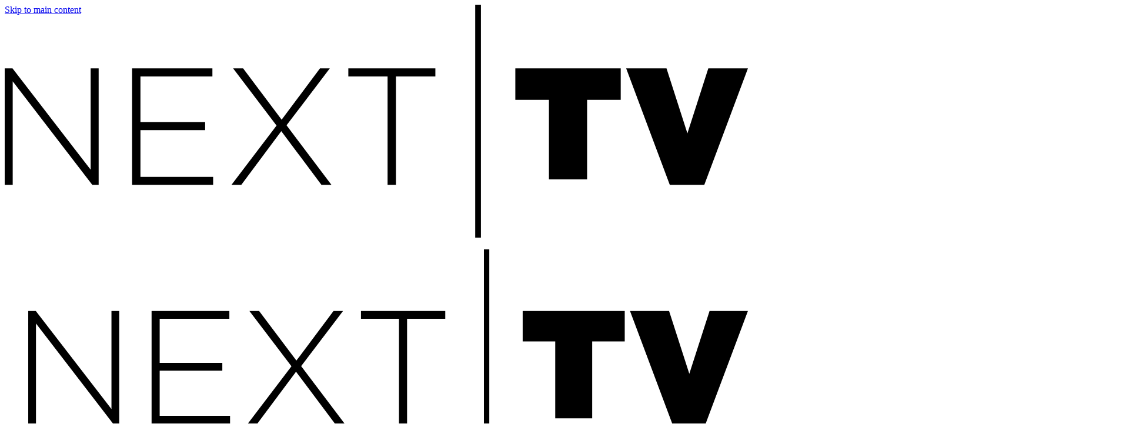

--- FILE ---
content_type: application/javascript;charset=UTF-8
request_url: https://leadintel.io/track?jsonp=_olay.callbackAdTracking&embed=1&layouts=0&layoutType=overlay&version=3&agencyId=undefined&siteId=undefined&_mpl=ue6jdrkt&referer=https%3A%2F%2Fwww.nexttv.com%2Ffeatures%2Fbc-hall-of-fame-2022-savannah-guthrie&trk=%3F_msegments%3D%255B%257B%2522id%2522%253A1%252C%2522displayStyle%2522%253A%2522embedded%2522%252C%2522suppress%2522%253Atrue%257D%252C%257B%2522id%2522%253A2%252C%2522displayStyle%2522%253A%2522modal%2522%252C%2522suppress%2522%253Afalse%257D%252C%257B%2522id%2522%253A3%252C%2522displayStyle%2522%253A%2522fullscreen%2522%252C%2522suppress%2522%253Afalse%257D%252C%257B%2522id%2522%253A4%252C%2522displayStyle%2522%253A%2522slider%2522%252C%2522suppress%2522%253Afalse%257D%255D%26_ms%3D38
body_size: 81
content:
_olay.callbackAdTracking({muu:'941d1a42-1a49-4a21-88da-1d5d9bd0e45a'});